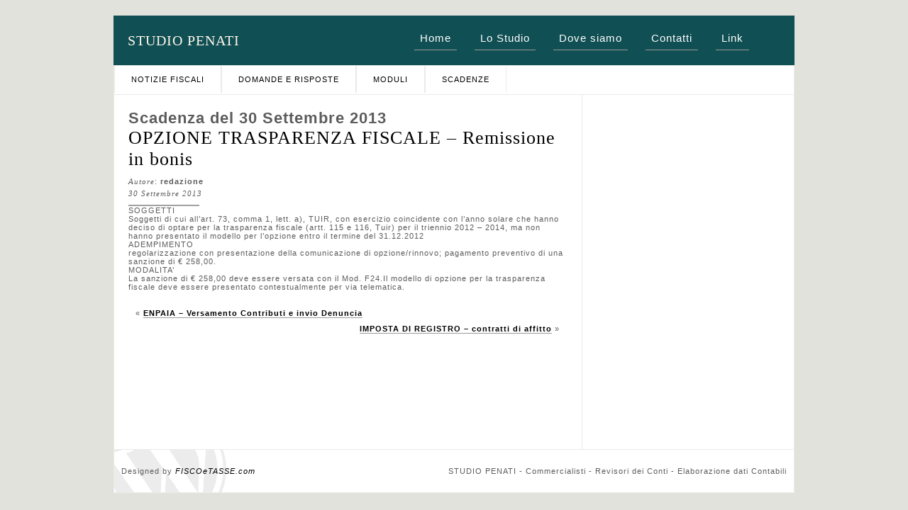

--- FILE ---
content_type: text/html; charset=UTF-8
request_url: https://www.studiopenati.com/scadenza/opzione-trasparenza-fiscale-remissione-in-bonis/
body_size: 3711
content:
<!DOCTYPE html PUBLIC "-//W3C//DTD XHTML 1.0 Transitional//EN" "http://www.w3.org/TR/xhtml1/DTD/xhtml1-transitional.dtd">
<html xmlns="http://www.w3.org/1999/xhtml" lang="it-IT">

<head profile="http://gmpg.org/xfn/11">
<meta http-equiv="Content-Type" content="text/html; charset=UTF-8" />

<title>OPZIONE TRASPARENZA FISCALE &#8211; Remissione in bonis |  STUDIO PENATI </title>
<meta name="description" content="<p>SOGGETTI Soggetti di cui all&#8217;art. 73, comma 1, lett. a), TUIR, con esercizio coincidente con l&#8217;anno solare che hanno deciso di optare per la trasparenza fiscale (artt. 115 e 116, Tuir) per il triennio 2012 &#8211; 2014, ma non hanno presentato il modello per l&#8217;opzione entro il termine del 31.12.2012 ADEMPIMENTO regolarizzazione con presentazione della [&hellip;]</p>
"/>




<link rel="stylesheet" href="https://www.studiopenati.com/wp-content/themes/MagZine/style.css" type="text/css" media="screen" />
<link rel="alternate" type="application/rss+xml" title="STUDIO PENATI  RSS Feed" href="https://www.studiopenati.com/feed/" />
<link rel="alternate" type="application/atom+xml" title="STUDIO PENATI  Atom Feed" href="https://www.studiopenati.com/feed/atom/" />
<link rel="pingback" href="https://www.studiopenati.com/xmlrpc.php" />


<link rel='dns-prefetch' href='//s.w.org' />
<link rel="alternate" type="application/rss+xml" title="STUDIO PENATI  &raquo; OPZIONE TRASPARENZA FISCALE &#8211; Remissione in bonis Feed dei commenti" href="https://www.studiopenati.com/scadenza/opzione-trasparenza-fiscale-remissione-in-bonis/feed/" />
		<script type="text/javascript">
			window._wpemojiSettings = {"baseUrl":"https:\/\/s.w.org\/images\/core\/emoji\/13.0.0\/72x72\/","ext":".png","svgUrl":"https:\/\/s.w.org\/images\/core\/emoji\/13.0.0\/svg\/","svgExt":".svg","source":{"concatemoji":"https:\/\/www.studiopenati.com\/wp-includes\/js\/wp-emoji-release.min.js?ver=5.5.1"}};
			!function(e,a,t){var r,n,o,i,p=a.createElement("canvas"),s=p.getContext&&p.getContext("2d");function c(e,t){var a=String.fromCharCode;s.clearRect(0,0,p.width,p.height),s.fillText(a.apply(this,e),0,0);var r=p.toDataURL();return s.clearRect(0,0,p.width,p.height),s.fillText(a.apply(this,t),0,0),r===p.toDataURL()}function l(e){if(!s||!s.fillText)return!1;switch(s.textBaseline="top",s.font="600 32px Arial",e){case"flag":return!c([127987,65039,8205,9895,65039],[127987,65039,8203,9895,65039])&&(!c([55356,56826,55356,56819],[55356,56826,8203,55356,56819])&&!c([55356,57332,56128,56423,56128,56418,56128,56421,56128,56430,56128,56423,56128,56447],[55356,57332,8203,56128,56423,8203,56128,56418,8203,56128,56421,8203,56128,56430,8203,56128,56423,8203,56128,56447]));case"emoji":return!c([55357,56424,8205,55356,57212],[55357,56424,8203,55356,57212])}return!1}function d(e){var t=a.createElement("script");t.src=e,t.defer=t.type="text/javascript",a.getElementsByTagName("head")[0].appendChild(t)}for(i=Array("flag","emoji"),t.supports={everything:!0,everythingExceptFlag:!0},o=0;o<i.length;o++)t.supports[i[o]]=l(i[o]),t.supports.everything=t.supports.everything&&t.supports[i[o]],"flag"!==i[o]&&(t.supports.everythingExceptFlag=t.supports.everythingExceptFlag&&t.supports[i[o]]);t.supports.everythingExceptFlag=t.supports.everythingExceptFlag&&!t.supports.flag,t.DOMReady=!1,t.readyCallback=function(){t.DOMReady=!0},t.supports.everything||(n=function(){t.readyCallback()},a.addEventListener?(a.addEventListener("DOMContentLoaded",n,!1),e.addEventListener("load",n,!1)):(e.attachEvent("onload",n),a.attachEvent("onreadystatechange",function(){"complete"===a.readyState&&t.readyCallback()})),(r=t.source||{}).concatemoji?d(r.concatemoji):r.wpemoji&&r.twemoji&&(d(r.twemoji),d(r.wpemoji)))}(window,document,window._wpemojiSettings);
		</script>
		<style type="text/css">
img.wp-smiley,
img.emoji {
	display: inline !important;
	border: none !important;
	box-shadow: none !important;
	height: 1em !important;
	width: 1em !important;
	margin: 0 .07em !important;
	vertical-align: -0.1em !important;
	background: none !important;
	padding: 0 !important;
}
</style>
	<link rel='stylesheet' id='wp-block-library-css'  href='https://www.studiopenati.com/wp-includes/css/dist/block-library/style.min.css?ver=5.5.1' type='text/css' media='all' />
<link rel='stylesheet' id='contact-form-7-css'  href='https://www.studiopenati.com/wp-content/plugins/contact-form-7/includes/css/styles.css?ver=5.3' type='text/css' media='all' />
<link rel='stylesheet' id='sfmsb-style-css'  href='https://www.studiopenati.com/wp-content/plugins/simple-follow-me-social-buttons-widget/assets/css/style.css?ver=3.3.3' type='text/css' media='all' />
<link rel='stylesheet' id='sfmsb-icons-css'  href='https://www.studiopenati.com/wp-content/plugins/simple-follow-me-social-buttons-widget/assets/css/icons.css?ver=3.3.3' type='text/css' media='all' />
<link rel='stylesheet' id='social-widget-css'  href='https://www.studiopenati.com/wp-content/plugins/social-media-widget/social_widget.css?ver=5.5.1' type='text/css' media='all' />
<script type='text/javascript' src='https://www.studiopenati.com/wp-includes/js/jquery/jquery.js?ver=1.12.4-wp' id='jquery-core-js'></script>
<script type='text/javascript' src='https://www.studiopenati.com/wp-content/plugins/simple-follow-me-social-buttons-widget/assets/js/front-widget.js?ver=3.3.3' id='sfmsb-script-js'></script>
<script type='text/javascript' src='https://www.studiopenati.com/wp-content/mu-plugins/ft-widgets-files/ftwidgets.js?ver=1.0' id='ajcal-js'></script>
<link rel="https://api.w.org/" href="https://www.studiopenati.com/wp-json/" /><link rel="EditURI" type="application/rsd+xml" title="RSD" href="https://www.studiopenati.com/xmlrpc.php?rsd" />
<link rel="wlwmanifest" type="application/wlwmanifest+xml" href="https://www.studiopenati.com/wp-includes/wlwmanifest.xml" /> 
<link rel='prev' title='ENPAIA &#8211; Versamento Contributi e invio Denuncia' href='https://www.studiopenati.com/scadenza/enpaia-versamento-contributi-e-invio-denuncia-7/' />
<link rel='next' title='IMPOSTA DI REGISTRO &#8211; contratti di affitto' href='https://www.studiopenati.com/scadenza/imposta-di-registro-contratti-di-affitto-5/' />
<meta name="generator" content="WordPress 5.5.1" />
<link rel="alternate" type="application/json+oembed" href="https://www.studiopenati.com/wp-json/oembed/1.0/embed?url=https%3A%2F%2Fwww.studiopenati.com%2Fscadenza%2Fopzione-trasparenza-fiscale-remissione-in-bonis%2F" />
<link rel="alternate" type="text/xml+oembed" href="https://www.studiopenati.com/wp-json/oembed/1.0/embed?url=https%3A%2F%2Fwww.studiopenati.com%2Fscadenza%2Fopzione-trasparenza-fiscale-remissione-in-bonis%2F&#038;format=xml" />
<meta property='og:image' content='' />	<meta name="robots" content="noindex, follow"/>
<link rel="alternate" type="application/rss+xml" title="STUDIO PENATI  &raquo; Notizia Fiscale Feed" href="https://www.studiopenati.com/rassegnastampa/feed/" /><link rel="alternate" type="application/rss+xml" title="STUDIO PENATI  &raquo; Domanda e risposta Feed" href="https://www.studiopenati.com/domandaerisposta/feed/" /><link rel="alternate" type="application/rss+xml" title="STUDIO PENATI  &raquo; Modulo Feed" href="https://www.studiopenati.com/modulo/feed/" /><link rel="alternate" type="application/rss+xml" title="STUDIO PENATI  &raquo; Scadenza Feed" href="https://www.studiopenati.com/scadenza/feed/" /></head>

<body >

<div id="outer"><!--outer-->
<div id="header">
        	<h1><a href="http://www.studiopenati.com/">STUDIO PENATI </a></h1>
            <div class="menu-fet">       
    <li><a href="http://www.studiopenati.com" accesskey="1"  title="Back to Frontpage">Home</a></li>
			<li><a  href="https://www.studiopenati.com/chi-siamo/">Lo Studio</a></li>
		<li><a  href="https://www.studiopenati.com/dove-siamo/">Dove siamo</a></li>
		<li><a  href="https://www.studiopenati.com/contatti/">Contatti</a></li>
		<li><a  href="https://www.studiopenati.com/i-miei-link/">Link</a></li>
		    </div>
        </div>
	<div id="container"><!--container-->
    	
        <ul class="nav">
             <ul class="" id="nav">
        <li><a href="https://www.studiopenati.com/rassegnastampa/">Notizie Fiscali</a></li>
<li><a href="https://www.studiopenati.com/domandaerisposta/">Domande e risposte</a></li>
<li><a href="https://www.studiopenati.com/modulo/">Moduli</a></li>
<li class="current-cat"><a href="https://www.studiopenati.com/scadenza/">Scadenze</a></li>
    </ul>

    
        	
        </ul>
        <div class="ffix"></div>
        <div id="content"><!--content-->
        	<div class="single-main"> <!--Single-Main-->
                                    <h1 class="ptitle">Scadenza del 30 Settembre 2013</h1>
                        		        		
            	<h2>OPZIONE TRASPARENZA FISCALE &#8211; Remissione in bonis</h2>
                <div class="author"><em>Autore</em>: <strong>redazione</strong></div>
                <div class="date">30 Settembre 2013</div>
                <hr />
                
                <div>SOGGETTI	</div>
<div>Soggetti di cui all&#8217;art. 73, comma 1, lett. a), TUIR, con esercizio coincidente con l&#8217;anno solare che hanno deciso di optare per la trasparenza fiscale (artt. 115 e 116, Tuir) per il triennio 2012 &#8211; 2014, ma non hanno presentato il modello per l&#8217;opzione entro il termine del 31.12.2012</div>
<div>ADEMPIMENTO	</div>
<div>regolarizzazione  con presentazione della comunicazione di opzione/rinnovo; pagamento preventivo di una sanzione di &euro; 258,00.</div>
<div>MODALITA&rsquo;	</div>
<div>La sanzione di &euro; 258,00 deve essere versata con il Mod. F24.Il modello di opzione per la trasparenza fiscale deve essere presentato contestualmente per via telematica.</div>
                
                
                                
                <div class="navigation-post">
					<div class="alignleft">&laquo; <a href="https://www.studiopenati.com/scadenza/enpaia-versamento-contributi-e-invio-denuncia-7/" rel="prev">ENPAIA &#8211; Versamento Contributi e invio Denuncia</a></div>
					<div class="alignright"><a href="https://www.studiopenati.com/scadenza/imposta-di-registro-contratti-di-affitto-5/" rel="next">IMPOSTA DI REGISTRO &#8211; contratti di affitto</a> &raquo;</div>
				</div>
                
                            
            <!--
            <div class="author-detail">
            	<h5>Tentang Penulis</h5>
                <p>
                	<a href=""><strong>redazione</strong></a> -                 </p>
            </div>
            -->
            
            <!--<div class="post-data">
        
						Category:  | <a href="https://www.studiopenati.com/scadenza/opzione-trasparenza-fiscale-remissione-in-bonis/feed/">RSS 2.0</a>
													| <a href="#respond">Give a Comment</a> | <a href="https://www.studiopenati.com/scadenza/opzione-trasparenza-fiscale-remissione-in-bonis/trackback/" rel="trackback">trackback</a>

						            </div>-->
            
            </div><!--Single-Main-->
            			<div class="single-sidebar">
            	<ul>
                                   </ul>
            </div>            <div class="ffix"></div>
                </div><!--content-->
        <div class="footer">
        	<div class="creator">
        		Designed by <a href="http://www.fiscoetasse.com/sitecenter"><em>FISCOeTASSE.com</em></a>
        	</div>
        	<div class="copyright">STUDIO PENATI  - Commercialisti - Revisori dei Conti - Elaborazione dati Contabili </div>
        </div>
    </div><!--container-->
</div><!--outer-->

<script type='text/javascript' src='https://www.studiopenati.com/wp-includes/js/comment-reply.min.js?ver=5.5.1' id='comment-reply-js'></script>
<script type='text/javascript' id='contact-form-7-js-extra'>
/* <![CDATA[ */
var wpcf7 = {"apiSettings":{"root":"https:\/\/www.studiopenati.com\/wp-json\/contact-form-7\/v1","namespace":"contact-form-7\/v1"},"cached":"1"};
/* ]]> */
</script>
<script type='text/javascript' src='https://www.studiopenati.com/wp-content/plugins/contact-form-7/includes/js/scripts.js?ver=5.3' id='contact-form-7-js'></script>
<script type='text/javascript' src='https://www.studiopenati.com/wp-includes/js/wp-embed.min.js?ver=5.5.1' id='wp-embed-js'></script>
</body>
</html>

--- FILE ---
content_type: text/css
request_url: https://www.studiopenati.com/wp-content/themes/MagZine/style.css
body_size: 2588
content:
/*
Theme Name: MagZine
Version: 1.0
*/
* {
	margin: 0;
	padding: 0;
}
body {
	background-color: #e1e2dc;
	padding: 12px;
	text-align: center;
	font: normal 11px Verdana, Geneva, sans-serif;
	letter-spacing: 1px;
	color: #5c5c5c;
}
body.home #content {
	background: url(images/homebg.gif) repeat-y top left #FFF;
	min-height:500px;
  	height:auto !important;
	}
body #content {
	background: url(images/singlebg.gif) repeat-y #fff;
	min-height:500px;
  	height:auto !important;
  	height:500px;
}
a {
	color: #000;
	text-decoration: none;
	border-bottom: 1px solid #999;
}
a:hover {
color: #104F53;}
.ffix {
	clear: both;
}
p {
	letter-spacing: 1px;
	line-height: 20px;
	padding: 5px 0px;
}
abbr {
	border-bottom: 1px dotted #999;
	cursor: help;
}
acronym {
	border-bottom: 1px dashed #999;
	cursor: help;
}
blockquote {
	padding: 20px 50px;
	font: italic 14px Georgia, "Times New Roman", Times, serif;
	min-height: 70px;
	line-height: 18px;
	background: url(images/blockquote.gif) no-repeat top left;
	clear: both;
}

.ft_fc_div{
	border:none;}

#ftFrmContact fieldset{
	border: none}

#outer {
	width: 960px;
	margin: 0 auto;
	text-align: left;
	padding: 10px;
}
#container {
	border: 1px solid #eaeaea;
}
#header {
	background-color: #104f53;
	height: 70px;
}
#header h1 {
	width: 300px;
	float: left;
	font: normal 20px Georgia, "Times New Roman", Times, serif;
	height: 70px;
	line-height: 70px;
	padding-left: 20px;
	text-transform: uppercase;
	color: #7a7c85;
}
#header h1 a {
	color: #fff7eb;
	border-bottom: none;
}
#header h1 a:hover {
	color: #fff7eb;
}

.pagetitle{font-size:16px; color:#000000}
#tagline {
	background: #000;
	color: #fff;
	text-transform: uppercase;
	float: right;
	padding: 5px;
}

.menu-fet{width:546px; display:inline; float:right; font-size:15px; margin-top:23px;}
.menu-fet a{color:#ffffff; display:inline; text-decoration:none; padding:8px;}
.menu-fet a:hover{color:#ffffff; display:inline; text-decoration:none; background-color:#ffffff; padding:8px; color:#000000}
.menu-fet a.active{color:#000000; display:inline; text-decoration:none; background-color:#ffffff; padding:8px; color:#000000}
.menu-fet li{color:#000000; display:inline; padding:10px;}
ul.nav {
	background-color:#ffffff;
	height: 40px;
	border-bottom: 1px solid #eaeaea;
	list-style: none;
}
ul.nav li {
	float: left;
	display: block;
	text-transform: uppercase;
	line-height: 38px;
	border-right: 1px solid #eaeaea;
	border-left: 1px solid #eaeaea;
	width:auto;
}
ul.nav li a {
	display: block;
	float: left;
	text-decoration: none;
	padding: 0 23px;
	border: none;
}
ul.nav li a:hover, ul.nav li a.active {
	background: #104F53;
	color: #fff;
	border-bottom: none;
}

.left {
	width: 260px;
	float: left;
	padding: 10px;
}
.left .featured .list h3, .left .featured .list .category {
	float: none;
}
.category {
	text-transform: lowercase;
}
.category a {
	color: #5C5C5C;
	border: none;
}
.post h2 {
	font: 20px Georgia, "Times New Roman", Times, serif;
	padding: 5px 0;
}
.post h2 a {
	text-decoration: none;
	border-bottom: none;
}
.post h2 a:hover {
	color:#104F53;
}
.post {
	padding-bottom: 15px;
	background: url(images/stripe.gif) repeat-x bottom;
	margin-bottom: 15px;
}
.post hr, .single-main hr {
	border-left: none;
	border-right: none;
	border-top: none;
	border-bottom: 2px solid #a0a0a0;
	width: 100px;
}
.post .author {
	padding-bottom: 10px;
}
.post .author em {
	font-family: Georgia, "Times New Roman", Times, serif;
	font-style: italic;
}
.focus {
	width: 668px;
	border-bottom: 1px solid #eaeaea;
	background-color: #fff;
}
.right {
	float: left;
	width: 678px;
}
.main {
	width: 420px;
	padding: 10px;
	float: left;
}

.main h1{font-size:18px;
color:#000000;}


.main .post h2 {
	font-size: 26px;
}
.featured {

}
.featured h2, .sidebar h2, .single-sidebar h2 {
	font-size: 13px;
	text-transform: uppercase;
	font-weight: bold;
	margin: 0;
	padding: 5px;
	color: #000;
	font-family: Arial, Helvetica, sans-serif;
	background-color:#066;
	color:#ffffff;
}
.featured h3 a {
	font-weight: normal;
	font-family: Georgia, "Times New Roman", Times, serif;
	text-decoration: none;
	font-size: 14px;
	border-bottom: none;
}
.featured h3 a:hover {
	background-color: #eaeaea;
}
.list {
	padding-bottom: 20px;
}
.list .thumb {
	float: left;
	background: #eaeaea;
	padding: 5px;
	margin-right: 10px;
}
.list h3 {
	/*float: left;*/
}
.list .category {
	/*float: left;*/
}
.sidebar {
	float: left;
	width: 196px;
	padding: 10px;
	width: 218px;
}
.sidebar a {
	border-bottom: none;
}
.sidebar a:hover {
	color: #5C5C5C;
}
.sidebar h2 {

}
#searchform {
	padding-bottom: 15px;
}
#searchform label {
	padding: 0 0 8px 0;
	display: block;
}


	
#ftcategories_wrap ul li ul li, #ftcategoriesm_wrap ul li ul li{
	padding:5px;
	margin-right:4px;
	margin-top:4px;
	margin-bottom:4px;
	margin-left:10px;
	background-color:#ffffff;}

#ftcategories_wrap ul li, #ftcategoriesm_wrap ul li{
	padding:5px;
	margin-right:4px;
	margin-top:4px;
	margin-bottom:4px;
	margin-left:10px;
	background-color:#006666;
	
	}
	
#ftcategories_wrap ul li:hover, #ftcategoriesm_wrap ul li:hover{
	background-color:#1e8990;}
	
#ftcategories_wrap ul li ul li, #ftcategoriesm_wrap ul li ul li{
	padding:5px;
	margin-right:4px;
	margin-top:4px;
	margin-bottom:4px;
	margin-left:10px;
	background-color:#ffffff;
	
	}
	
#ftcategories_wrap ul li ul li:hover, #ftcategoriesm_wrap ul li ul li:hover{
	background-color:#ffffff;}
		
#ftcategories_wrap ul li ul li ul li, #ftcategoriesm_wrap ul li ul li ul li, #calendar_wrap_rassegnastampa tr th tr th tr th{
	padding:5px;
	margin-right:4px;
	margin-top:4px;
	margin-bottom:4px;
	margin-left:10px;
	background-color:#fff;
	
	}

#ftcategories_wrap ul li ul li ul li:hover, #ftcategoriesm_wrap ul li ul li ul li:hover{
	background-color:#efeeee;}
		
#ftcategories_wrap ul li a, #ftcategoriesm_wrap ul li a, #calendar_wrap tr th a{
	color:#ffffff;

	}

#ftcategories_wrap ul li ul li a, #ftcategoriesm_wrap ul li ul li a{
	color:#000000;}
	
#calendar_wrap, #calendar_wrap_rassegnastampa{
	padding: 5px;
margin-right: 4px;
margin-top: 4px;
margin-bottom: 4px;
margin-left: 10px;
background-color: 
#066;}

#wp-calendar, #calendar_wrap_rassegnastampa {
	padding-left:6px;
	color:#ffffff}
	
#wp-calendar caption, #calendar_wrap_rassegnastampa caption{
	font-weight:bold;
	padding-left:6px;
	color:#ffffff;
	margin-bottom: 15px;}

#wp-calendar tr td, #calendar_wrap_rassegnastampa tr td{
	padding:4px;
	color:#ffffff}

#wp-calendar a, #calendar_wrap_rassegnastampa a{
	font-weight:bold;
	color:#ffffff}
	
.sidebar ul {
	list-style: none;
	padding-bottom: 15px;
}
.sidebar ul li {
	padding: 5px 0;
	border-bottom: 1px solid #eaeaea;
}
.bestweb, .links {
	padding-bottom: 20px;
}
.bestweb a, .links a {
	text-decoration: none;
}
.links ul {
	list-style: none;
}
.links ul li {
	padding: 3px 0;
}
.single-main {
	width: 618px;
	padding: 20px;
	/*float: left;*/
}

.single-main img {
	padding: 5px;
	background: #efefef;
	border: none;
}
.single-main a img {
	border: none;
}
.single-main h2 {
	font: normal 26px Georgia, "Times New Roman", Times, serif;
	color: #000;
}
.wp-caption {
	background: #efefef;
	text-align: center;
	font-style: italic;
	float: left;
}
.alignleft {
	float: left;
	margin-right: 10px;
}
.alignright {
	margin-top:10px;
	float: right;
	margin-left: 10px;
}
.aligncenter {
	display: block;
	margin-left: auto;
	margin-right: auto;
}
.alignnone {
	clear: both;
	float: none;
}
.single-main .sum {
	width: 200px;
	float: right;
	font-size: 16px;
	font-family: Georgia, "Times New Roman", Times, serif;
	line-height: 22px;
	background: #efefef;
	border: 1px solid #eaeaea;
	padding: 15px;
}
.single-main .author {
	margin-top:10px;
	padding-bottom: 5px;
}
.single-main .author em {
	font-family: Georgia, "Times New Roman", Times, serif;
}
.single-main .date {
	padding-bottom: 10px;
	font-style: italic;
	font-family: Georgia, "Times New Roman", Times, serif;
}
.single-main h3 {
	padding-top: 30px;
	font: normal 18px Georgia, "Times New Roman", Times, serif;
	color: #000;
	padding-bottom: 10px;
}
.single-main ol, .single-main ul {
	padding: 5px 5px 5px 30px;
	line-height: 20px;
}
.cat .list {
	padding-bottom: 1px;
	background: url(images/stripe.gif) repeat-x bottom;
	width: 250px;
	display: inline-block;
	margin-left: 35px;
}
.cat .list a {
	border-bottom: 0;
}
.cat .list a:hover {
}
.cat .list h3 {
	padding-bottom: 3px;
}
.navigation {
	clear:both;
}
.navigation .alignright, .navigation .alignleft {
	padding-top: 60px;
	padding-bottom:20px;
}
.navigation a  {
	border-bottom: none;
}
.navigation-post {
	padding: 25px 10px 25px 10px;
}
.navigation-post a {
	margin-top:5px;
	font-weight: bold;
}
.author-detail {
	background: #efefef;
	border: 1px solid #eaeaea;
	padding: 10px;
	margin-top: 20px;
}
.author-detail p {
	line-height: 17px;
}
.author-detail a, .footer a {
	border-bottom: none;
}
.author-detail h5 {
	font: normal 16px Georgia, "Times New Roman", Times, serif;
}
.author-detail img.avatar {
	float: left;
	padding: 3px;
	background: #fff;
	margin-right: 10px;
	width: auto !important;
}
.wp-smiley {
	padding: 0 !important;
}
.post-data {
	padding: 10px;
	text-align: center;
	margin-top: 10px;
	text-align: center;
	background: url(images/stripe.gif) repeat-x top;
	border-bottom: 1px solid #999;
}
.post-data a {
	border-bottom: none;
}

.comments {
	padding-top: 15px;
}
.comments h4 {
	font: normal 24px Georgia, "Times New Roman", Times, serif;
	
}
.comments ul {
	list-style: none;
	padding: 0;
}
.pingback a {
	border-bottom: none;
}
ul.children {
	padding-left: 50px;
	width: 570px;
}
ul.children .comment {
	background: #efefef;
}
.reply {
	padding-bottom: 10px;
}
ul.children .comment-author {
	width: 480px;
}
.writer {
	width: 555px;
	float: left;
}
.writer em {
	font-family: Georgia, "Times New Roman", Times, serif;
}
.comment, .pingback {
	background: url(images/stripe.gif) repeat-x bottom;
	padding: 10px;
}
.comment p {
	line-height: 17px;
}
.comment a {
	border-bottom: none;
}
.comment p.reply {
	padding: 10px;
	background: #efefef;
}
.comment-author {
	width: 570px;
	float: left;
	padding-left: 10px;
}
.comment .avatar {
	width: 32px;
	float: left;
	padding-right: 10px;
	padding: 3px;
	background: #eaeaea;
}
.comment-meta {
	display: inline;
}
.vcard {

}
.says {
	display: none;
}
cite.fn {
	font-style: normal;
}
.gravatar img {
	padding: 3px;
	background: #eaeaea;
}
.comment blockquote {
	background: url(images/smallquote.gif) no-repeat top left;
	padding: 5px 30px;
}
textarea#comment {
	width: 470px;
}

.single-sidebar {
	padding:10px 10px 10px 30px;
	width: 230px;
	float: left;
}
.single-sidebar ul {
	list-style: none;
}
.single-sidebar ul li {
	margin-top:10px;
	
}
.single-sidebar ul li ul {
	padding-bottom: 20px;
}
.single-sidebar ul li ul li {
	padding: 5px 0;
	/*background: url(images/stripe.gif) repeat-x bottom;*/
	border-bottom: 1px solid #EAEAEA;
}
.single-sidebar ul li ul li a {
	
	border: none;
}
.single-sidebar ul li ul li a:hover {
}
p.tags {
	border: 1px dotted #eaeaea;
	padding: 10px;
	background: #fcfcfc;
	margin-top: 10px;
}
.footer {
	background: #fff url(images/wp.gif) no-repeat top left;
	border-top: 1px solid #eaeaea;
	height: 60px;
	line-height: 60px;
	padding: 0 10px;
	clear: both;
}
.footer a {
	text-decoration: none;
}
.footer .creator {
	width: 400px;
	float: left;
}
.footer .copyright {
	width: 500px;
	float: right;
	text-align: right;
}
